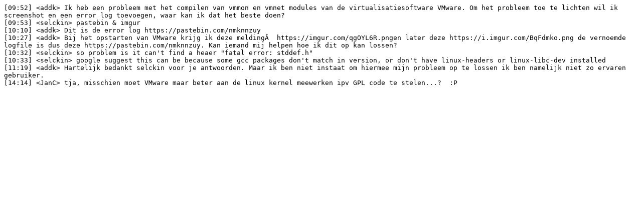

--- FILE ---
content_type: text/plain
request_url: https://irclogs.ubuntu.com/2023/03/23/%23ubuntu-nl.txt
body_size: 641
content:
[09:52] <addk> Ik heb een probleem met het compilen van vmmon en vmnet modules van de virtualisatiesoftware VMware. Om het probleem toe te lichten wil ik screenshot en een error log toevoegen, waar kan ik dat het beste doen?
[09:53] <selckin> pastebin & imgur
[10:10] <addk> Dit is de error log https://pastebin.com/nmknnzuy
[10:27] <addk> Bij het opstarten van VMware krijg ik deze meldingÂ  https://imgur.com/qgOYL6R.pngen later deze https://i.imgur.com/BqFdmko.png de vernoemde logfile is dus deze https://pastebin.com/nmknnzuy. Kan iemand mij helpen hoe ik dit op kan lossen?
[10:32] <selckin> so problem is it can't find a heaer "fatal error: stddef.h"
[10:33] <selckin> google suggest this can be because some gcc packages don't match in version, or don't have linux-headers or linux-libc-dev installed
[11:19] <addk> Hartelijk bedankt selckin voor je antwoorden. Maar ik ben niet instaat om hiermee mijn probleem op te lossen ik ben namelijk niet zo ervaren gebruiker.
[14:14] <JanC> tja, misschien moet VMware maar beter aan de linux kernel meewerken ipv GPL code te stelen...?  :P
